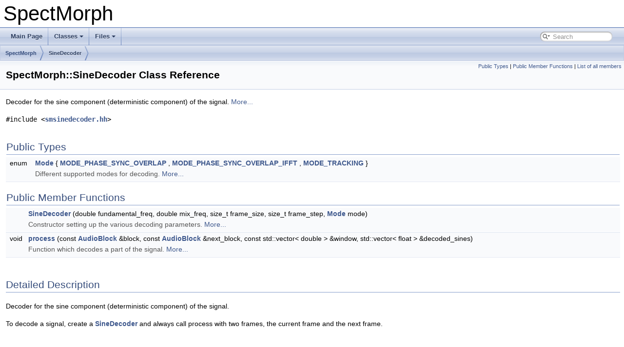

--- FILE ---
content_type: text/html
request_url: https://spectmorph.org/docs-0.6.1/api/classSpectMorph_1_1SineDecoder.html
body_size: 3259
content:
<!DOCTYPE html PUBLIC "-//W3C//DTD XHTML 1.0 Transitional//EN" "https://www.w3.org/TR/xhtml1/DTD/xhtml1-transitional.dtd">
<html xmlns="http://www.w3.org/1999/xhtml">
<head>
<meta http-equiv="Content-Type" content="text/xhtml;charset=UTF-8"/>
<meta http-equiv="X-UA-Compatible" content="IE=9"/>
<meta name="generator" content="Doxygen 1.9.1"/>
<meta name="viewport" content="width=device-width, initial-scale=1"/>
<title>SpectMorph: SpectMorph::SineDecoder Class Reference</title>
<link href="tabs.css" rel="stylesheet" type="text/css"/>
<script type="text/javascript" src="jquery.js"></script>
<script type="text/javascript" src="dynsections.js"></script>
<link href="search/search.css" rel="stylesheet" type="text/css"/>
<script type="text/javascript" src="search/searchdata.js"></script>
<script type="text/javascript" src="search/search.js"></script>
<link href="doxygen.css" rel="stylesheet" type="text/css" />
</head>
<body>
<div id="top"><!-- do not remove this div, it is closed by doxygen! -->
<div id="titlearea">
<table cellspacing="0" cellpadding="0">
 <tbody>
 <tr style="height: 56px;">
  <td id="projectalign" style="padding-left: 0.5em;">
   <div id="projectname">SpectMorph
   </div>
  </td>
 </tr>
 </tbody>
</table>
</div>
<!-- end header part -->
<!-- Generated by Doxygen 1.9.1 -->
<script type="text/javascript">
/* @license magnet:?xt=urn:btih:cf05388f2679ee054f2beb29a391d25f4e673ac3&amp;dn=gpl-2.0.txt GPL-v2 */
var searchBox = new SearchBox("searchBox", "search",false,'Search','.html');
/* @license-end */
</script>
<script type="text/javascript" src="menudata.js"></script>
<script type="text/javascript" src="menu.js"></script>
<script type="text/javascript">
/* @license magnet:?xt=urn:btih:cf05388f2679ee054f2beb29a391d25f4e673ac3&amp;dn=gpl-2.0.txt GPL-v2 */
$(function() {
  initMenu('',true,false,'search.php','Search');
  $(document).ready(function() { init_search(); });
});
/* @license-end */</script>
<div id="main-nav"></div>
<!-- window showing the filter options -->
<div id="MSearchSelectWindow"
     onmouseover="return searchBox.OnSearchSelectShow()"
     onmouseout="return searchBox.OnSearchSelectHide()"
     onkeydown="return searchBox.OnSearchSelectKey(event)">
</div>

<!-- iframe showing the search results (closed by default) -->
<div id="MSearchResultsWindow">
<iframe src="javascript:void(0)" frameborder="0" 
        name="MSearchResults" id="MSearchResults">
</iframe>
</div>

<div id="nav-path" class="navpath">
  <ul>
<li class="navelem"><b>SpectMorph</b></li><li class="navelem"><a class="el" href="classSpectMorph_1_1SineDecoder.html">SineDecoder</a></li>  </ul>
</div>
</div><!-- top -->
<div class="header">
  <div class="summary">
<a href="#pub-types">Public Types</a> &#124;
<a href="#pub-methods">Public Member Functions</a> &#124;
<a href="classSpectMorph_1_1SineDecoder-members.html">List of all members</a>  </div>
  <div class="headertitle">
<div class="title">SpectMorph::SineDecoder Class Reference</div>  </div>
</div><!--header-->
<div class="contents">

<p>Decoder for the sine component (deterministic component) of the signal.  
 <a href="classSpectMorph_1_1SineDecoder.html#details">More...</a></p>

<p><code>#include &lt;<a class="el" href="smsinedecoder_8hh_source.html">smsinedecoder.hh</a>&gt;</code></p>
<table class="memberdecls">
<tr class="heading"><td colspan="2"><h2 class="groupheader"><a name="pub-types"></a>
Public Types</h2></td></tr>
<tr class="memitem:a905981eda90c88799f80c76c6d26a109"><td class="memItemLeft" align="right" valign="top">enum &#160;</td><td class="memItemRight" valign="bottom"><a class="el" href="classSpectMorph_1_1SineDecoder.html#a905981eda90c88799f80c76c6d26a109">Mode</a> { <a class="el" href="classSpectMorph_1_1SineDecoder.html#a905981eda90c88799f80c76c6d26a109a2a62451e978013c801eef10692e0c806">MODE_PHASE_SYNC_OVERLAP</a>
, <a class="el" href="classSpectMorph_1_1SineDecoder.html#a905981eda90c88799f80c76c6d26a109a5a02ac8811bded87b558803b290818c0">MODE_PHASE_SYNC_OVERLAP_IFFT</a>
, <a class="el" href="classSpectMorph_1_1SineDecoder.html#a905981eda90c88799f80c76c6d26a109a5352e47bc0ffd7d915f481096fb79c05">MODE_TRACKING</a>
 }</td></tr>
<tr class="memdesc:a905981eda90c88799f80c76c6d26a109"><td class="mdescLeft">&#160;</td><td class="mdescRight">Different supported modes for decoding.  <a href="classSpectMorph_1_1SineDecoder.html#a905981eda90c88799f80c76c6d26a109">More...</a><br /></td></tr>
<tr class="separator:a905981eda90c88799f80c76c6d26a109"><td class="memSeparator" colspan="2">&#160;</td></tr>
</table><table class="memberdecls">
<tr class="heading"><td colspan="2"><h2 class="groupheader"><a name="pub-methods"></a>
Public Member Functions</h2></td></tr>
<tr class="memitem:a7dff15f3680e39d58b9c31da09b0fd89"><td class="memItemLeft" align="right" valign="top">&#160;</td><td class="memItemRight" valign="bottom"><a class="el" href="classSpectMorph_1_1SineDecoder.html#a7dff15f3680e39d58b9c31da09b0fd89">SineDecoder</a> (double fundamental_freq, double mix_freq, size_t frame_size, size_t frame_step, <a class="el" href="classSpectMorph_1_1SineDecoder.html#a905981eda90c88799f80c76c6d26a109">Mode</a> mode)</td></tr>
<tr class="memdesc:a7dff15f3680e39d58b9c31da09b0fd89"><td class="mdescLeft">&#160;</td><td class="mdescRight">Constructor setting up the various decoding parameters.  <a href="classSpectMorph_1_1SineDecoder.html#a7dff15f3680e39d58b9c31da09b0fd89">More...</a><br /></td></tr>
<tr class="separator:a7dff15f3680e39d58b9c31da09b0fd89"><td class="memSeparator" colspan="2">&#160;</td></tr>
<tr class="memitem:a3ce6bd2f04f9bd423241de374d74c817"><td class="memItemLeft" align="right" valign="top">void&#160;</td><td class="memItemRight" valign="bottom"><a class="el" href="classSpectMorph_1_1SineDecoder.html#a3ce6bd2f04f9bd423241de374d74c817">process</a> (const <a class="el" href="classSpectMorph_1_1AudioBlock.html">AudioBlock</a> &amp;block, const <a class="el" href="classSpectMorph_1_1AudioBlock.html">AudioBlock</a> &amp;next_block, const std::vector&lt; double &gt; &amp;window, std::vector&lt; float &gt; &amp;decoded_sines)</td></tr>
<tr class="memdesc:a3ce6bd2f04f9bd423241de374d74c817"><td class="mdescLeft">&#160;</td><td class="mdescRight">Function which decodes a part of the signal.  <a href="classSpectMorph_1_1SineDecoder.html#a3ce6bd2f04f9bd423241de374d74c817">More...</a><br /></td></tr>
<tr class="separator:a3ce6bd2f04f9bd423241de374d74c817"><td class="memSeparator" colspan="2">&#160;</td></tr>
</table>
<a name="details" id="details"></a><h2 class="groupheader">Detailed Description</h2>
<div class="textblock"><p>Decoder for the sine component (deterministic component) of the signal. </p>
<p>To decode a signal, create a <a class="el" href="classSpectMorph_1_1SineDecoder.html" title="Decoder for the sine component (deterministic component) of the signal.">SineDecoder</a> and always call process with two frames, the current frame and the next frame. </p>
</div><h2 class="groupheader">Member Enumeration Documentation</h2>
<a id="a905981eda90c88799f80c76c6d26a109"></a>
<h2 class="memtitle"><span class="permalink"><a href="#a905981eda90c88799f80c76c6d26a109">&#9670;&nbsp;</a></span>Mode</h2>

<div class="memitem">
<div class="memproto">
      <table class="memname">
        <tr>
          <td class="memname">enum <a class="el" href="classSpectMorph_1_1SineDecoder.html#a905981eda90c88799f80c76c6d26a109">SpectMorph::SineDecoder::Mode</a></td>
        </tr>
      </table>
</div><div class="memdoc">

<p>Different supported modes for decoding. </p>
<table class="fieldtable">
<tr><th colspan="2">Enumerator</th></tr><tr><td class="fieldname"><a id="a905981eda90c88799f80c76c6d26a109a2a62451e978013c801eef10692e0c806"></a>MODE_PHASE_SYNC_OVERLAP&#160;</td><td class="fielddoc"><p>This mode preserves the phases of the original signal, but signal modifications like looping a frame are not possible (without recomputing the phases in the frames at least). </p>
</td></tr>
<tr><td class="fieldname"><a id="a905981eda90c88799f80c76c6d26a109a5a02ac8811bded87b558803b290818c0"></a>MODE_PHASE_SYNC_OVERLAP_IFFT&#160;</td><td class="fielddoc"><p>Like MODE_PHASE_SYNC_OVERLAP, however <a class="el" href="classSpectMorph_1_1IFFTSynth.html">IFFTSynth</a> is used to render the partials, which makes this mode faster than MODE_PHASE_SYNC_OVERLAP. </p>
</td></tr>
<tr><td class="fieldname"><a id="a905981eda90c88799f80c76c6d26a109a5352e47bc0ffd7d915f481096fb79c05"></a>MODE_TRACKING&#160;</td><td class="fielddoc"><p>This mode uses sine waves with phases derived from their frequency for reconstruction. in general this does not preserve the original phase information, but should still sound the same - also the frames can be reordered (for instance loops are possible). </p>
</td></tr>
</table>

</div>
</div>
<h2 class="groupheader">Constructor &amp; Destructor Documentation</h2>
<a id="a7dff15f3680e39d58b9c31da09b0fd89"></a>
<h2 class="memtitle"><span class="permalink"><a href="#a7dff15f3680e39d58b9c31da09b0fd89">&#9670;&nbsp;</a></span>SineDecoder()</h2>

<div class="memitem">
<div class="memproto">
      <table class="memname">
        <tr>
          <td class="memname">SineDecoder::SineDecoder </td>
          <td>(</td>
          <td class="paramtype">double&#160;</td>
          <td class="paramname"><em>fundamental_freq</em>, </td>
        </tr>
        <tr>
          <td class="paramkey"></td>
          <td></td>
          <td class="paramtype">double&#160;</td>
          <td class="paramname"><em>mix_freq</em>, </td>
        </tr>
        <tr>
          <td class="paramkey"></td>
          <td></td>
          <td class="paramtype">size_t&#160;</td>
          <td class="paramname"><em>frame_size</em>, </td>
        </tr>
        <tr>
          <td class="paramkey"></td>
          <td></td>
          <td class="paramtype">size_t&#160;</td>
          <td class="paramname"><em>frame_step</em>, </td>
        </tr>
        <tr>
          <td class="paramkey"></td>
          <td></td>
          <td class="paramtype"><a class="el" href="classSpectMorph_1_1SineDecoder.html#a905981eda90c88799f80c76c6d26a109">Mode</a>&#160;</td>
          <td class="paramname"><em>mode</em>&#160;</td>
        </tr>
        <tr>
          <td></td>
          <td>)</td>
          <td></td><td></td>
        </tr>
      </table>
</div><div class="memdoc">

<p>Constructor setting up the various decoding parameters. </p>
<dl class="params"><dt>Parameters</dt><dd>
  <table class="params">
    <tr><td class="paramname">mix_freq</td><td>sample rate to be used for reconstruction </td></tr>
    <tr><td class="paramname">frame_size</td><td>frame size (in samples) </td></tr>
    <tr><td class="paramname">frame_step</td><td>frame step (in samples) </td></tr>
    <tr><td class="paramname">mode</td><td>selects decoding algorithm to be used </td></tr>
  </table>
  </dd>
</dl>

</div>
</div>
<h2 class="groupheader">Member Function Documentation</h2>
<a id="a3ce6bd2f04f9bd423241de374d74c817"></a>
<h2 class="memtitle"><span class="permalink"><a href="#a3ce6bd2f04f9bd423241de374d74c817">&#9670;&nbsp;</a></span>process()</h2>

<div class="memitem">
<div class="memproto">
      <table class="memname">
        <tr>
          <td class="memname">void SineDecoder::process </td>
          <td>(</td>
          <td class="paramtype">const <a class="el" href="classSpectMorph_1_1AudioBlock.html">AudioBlock</a> &amp;&#160;</td>
          <td class="paramname"><em>block</em>, </td>
        </tr>
        <tr>
          <td class="paramkey"></td>
          <td></td>
          <td class="paramtype">const <a class="el" href="classSpectMorph_1_1AudioBlock.html">AudioBlock</a> &amp;&#160;</td>
          <td class="paramname"><em>next_block</em>, </td>
        </tr>
        <tr>
          <td class="paramkey"></td>
          <td></td>
          <td class="paramtype">const std::vector&lt; double &gt; &amp;&#160;</td>
          <td class="paramname"><em>window</em>, </td>
        </tr>
        <tr>
          <td class="paramkey"></td>
          <td></td>
          <td class="paramtype">std::vector&lt; float &gt; &amp;&#160;</td>
          <td class="paramname"><em>decoded_sines</em>&#160;</td>
        </tr>
        <tr>
          <td></td>
          <td>)</td>
          <td></td><td></td>
        </tr>
      </table>
</div><div class="memdoc">

<p>Function which decodes a part of the signal. </p>
<p>This needs two adjecant frames as arguments.</p>
<dl class="params"><dt>Parameters</dt><dd>
  <table class="params">
    <tr><td class="paramname">frame</td><td>the current frame (the frame to be decoded) </td></tr>
    <tr><td class="paramname">next_frame</td><td>the frame after the current frame </td></tr>
    <tr><td class="paramname">window</td><td>the reconstruction window used for MODE_PHASE_SYNC_OVERLAP </td></tr>
  </table>
  </dd>
</dl>

</div>
</div>
<hr/>The documentation for this class was generated from the following files:<ul>
<li>lib/<a class="el" href="smsinedecoder_8hh_source.html">smsinedecoder.hh</a></li>
<li>lib/smsinedecoder.cc</li>
</ul>
</div><!-- contents -->
<!-- start footer part -->
<hr class="footer"/><address class="footer"><small>
Generated on Wed Nov 1 2023 22:01:27 for SpectMorph by&#160;<a href="https://www.doxygen.org/index.html"><img class="footer" src="doxygen.svg" width="104" height="31" alt="doxygen"/></a> 1.9.1
</small></address>
</body>
</html>


--- FILE ---
content_type: application/javascript
request_url: https://spectmorph.org/docs-0.6.1/api/search/searchdata.js
body_size: 227
content:
var indexSectionsWithContent =
{
  0: "abcdefgijklmnoprstuvwxz",
  1: "abcdefgijlmnoprstuvwxz",
  2: "acdefgilmnoprstw",
  3: "abcdefklmnopswz",
  4: "m",
  5: "amr",
  6: "s"
};

var indexSectionNames =
{
  0: "all",
  1: "classes",
  2: "functions",
  3: "variables",
  4: "enums",
  5: "enumvalues",
  6: "pages"
};

var indexSectionLabels =
{
  0: "All",
  1: "Classes",
  2: "Functions",
  3: "Variables",
  4: "Enumerations",
  5: "Enumerator",
  6: "Pages"
};



--- FILE ---
content_type: application/javascript
request_url: https://spectmorph.org/docs-0.6.1/api/menudata.js
body_size: 1168
content:
/*
 @licstart  The following is the entire license notice for the JavaScript code in this file.

 The MIT License (MIT)

 Copyright (C) 1997-2020 by Dimitri van Heesch

 Permission is hereby granted, free of charge, to any person obtaining a copy of this software
 and associated documentation files (the "Software"), to deal in the Software without restriction,
 including without limitation the rights to use, copy, modify, merge, publish, distribute,
 sublicense, and/or sell copies of the Software, and to permit persons to whom the Software is
 furnished to do so, subject to the following conditions:

 The above copyright notice and this permission notice shall be included in all copies or
 substantial portions of the Software.

 THE SOFTWARE IS PROVIDED "AS IS", WITHOUT WARRANTY OF ANY KIND, EXPRESS OR IMPLIED, INCLUDING
 BUT NOT LIMITED TO THE WARRANTIES OF MERCHANTABILITY, FITNESS FOR A PARTICULAR PURPOSE AND
 NONINFRINGEMENT. IN NO EVENT SHALL THE AUTHORS OR COPYRIGHT HOLDERS BE LIABLE FOR ANY CLAIM,
 DAMAGES OR OTHER LIABILITY, WHETHER IN AN ACTION OF CONTRACT, TORT OR OTHERWISE, ARISING FROM,
 OUT OF OR IN CONNECTION WITH THE SOFTWARE OR THE USE OR OTHER DEALINGS IN THE SOFTWARE.

 @licend  The above is the entire license notice for the JavaScript code in this file
*/
var menudata={children:[
{text:"Main Page",url:"index.html"},
{text:"Classes",url:"annotated.html",children:[
{text:"Class List",url:"annotated.html"},
{text:"Class Hierarchy",url:"hierarchy.html"},
{text:"Class Members",url:"functions.html",children:[
{text:"All",url:"functions.html",children:[
{text:"a",url:"functions.html#index_a"},
{text:"b",url:"functions.html#index_b"},
{text:"c",url:"functions.html#index_c"},
{text:"d",url:"functions.html#index_d"},
{text:"e",url:"functions.html#index_e"},
{text:"f",url:"functions.html#index_f"},
{text:"g",url:"functions.html#index_g"},
{text:"i",url:"functions.html#index_i"},
{text:"k",url:"functions.html#index_k"},
{text:"l",url:"functions.html#index_l"},
{text:"m",url:"functions.html#index_m"},
{text:"n",url:"functions.html#index_n"},
{text:"o",url:"functions.html#index_o"},
{text:"p",url:"functions.html#index_p"},
{text:"r",url:"functions.html#index_r"},
{text:"s",url:"functions.html#index_s"},
{text:"t",url:"functions.html#index_t"},
{text:"w",url:"functions.html#index_w"},
{text:"z",url:"functions.html#index_z"}]},
{text:"Functions",url:"functions_func.html",children:[
{text:"a",url:"functions_func.html#index_a"},
{text:"c",url:"functions_func.html#index_c"},
{text:"d",url:"functions_func.html#index_d"},
{text:"e",url:"functions_func.html#index_e"},
{text:"f",url:"functions_func.html#index_f"},
{text:"g",url:"functions_func.html#index_g"},
{text:"i",url:"functions_func.html#index_i"},
{text:"l",url:"functions_func.html#index_l"},
{text:"m",url:"functions_func.html#index_m"},
{text:"n",url:"functions_func.html#index_n"},
{text:"o",url:"functions_func.html#index_o"},
{text:"p",url:"functions_func.html#index_p"},
{text:"r",url:"functions_func.html#index_r"},
{text:"s",url:"functions_func.html#index_s"},
{text:"t",url:"functions_func.html#index_t"},
{text:"w",url:"functions_func.html#index_w"}]},
{text:"Variables",url:"functions_vars.html",children:[
{text:"a",url:"functions_vars.html#index_a"},
{text:"b",url:"functions_vars.html#index_b"},
{text:"c",url:"functions_vars.html#index_c"},
{text:"d",url:"functions_vars.html#index_d"},
{text:"e",url:"functions_vars.html#index_e"},
{text:"f",url:"functions_vars.html#index_f"},
{text:"k",url:"functions_vars.html#index_k"},
{text:"l",url:"functions_vars.html#index_l"},
{text:"m",url:"functions_vars.html#index_m"},
{text:"n",url:"functions_vars.html#index_n"},
{text:"o",url:"functions_vars.html#index_o"},
{text:"p",url:"functions_vars.html#index_p"},
{text:"s",url:"functions_vars.html#index_s"},
{text:"w",url:"functions_vars.html#index_w"},
{text:"z",url:"functions_vars.html#index_z"}]},
{text:"Enumerations",url:"functions_enum.html"},
{text:"Enumerator",url:"functions_eval.html"}]}]},
{text:"Files",url:"files.html",children:[
{text:"File List",url:"files.html"}]}]}
